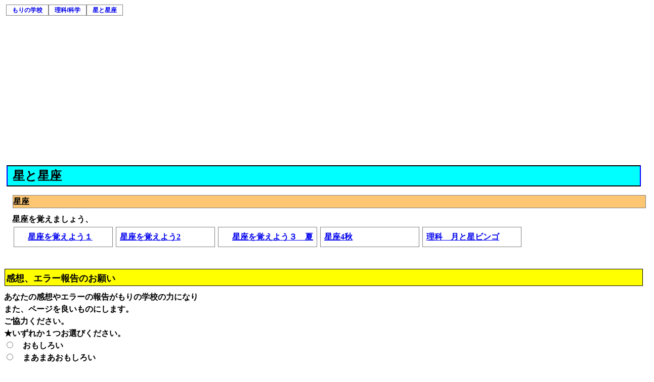

--- FILE ---
content_type: text/html
request_url: https://morinogakko.com/classroom/rika/Hosi/index.html
body_size: 2066
content:
<!DOCTYPE html>
<html lang="ja">
<head>
<script async src="https://pagead2.googlesyndication.com/pagead/js/adsbygoogle.js"></script>
<script>
     (adsbygoogle = window.adsbygoogle || []).push({
          google_ad_client: "ca-pub-3151333744077638",
          enable_page_level_ads: true
     });
</script>
<meta http-equiv="Content-Type" content="text/html; charset=UTF-8">
<meta name="viewport" content="width=device-width">
<link rel="stylesheet" href="../../css/sansu6.css">
<link rel="stylesheet" href="../../css/bunsu.css">
<meta name="keywords" content="理科　星と星座">
<meta name="description" content="星と星座">
<meta name="GENERATOR" content="JustSystems Homepage Builder Version 19.0.12.0 for Windows">
<title>星と星座</title>
</head>
<body>
<header>
  <div class="hed1">
  <nav id="nav">
    <ul>
      <li><A href="../../../index.html">もりの学校</A></li>
      <li><A href="../index.html">理科/科学</A></li>
      <li><A href="index.html">星と星座</A></li>
  </ul>
  </nav>
</div>
</header>
<h1>星と星座</h1>
<div class="ue_koukoku">

</div>
<div id="main">
<div class="hontai">
<div class="tangen">
      <H3>星座</H3>
      星座を覚えましょう、<br>
      <nav>
  <UL>
        <li>　 <a href="hosi01/index.html">星座を覚えよう１</a></li>
        <li><a href="hosi02/index.html">星座を覚えよう2</a></li>
        <li>　 <a href="hosi03/index.html">星座を覚えよう３　夏</a></li>
        <li><a href="hosi04/index.html">星座4秋</a></li>
        <li><a href="tukiBinngo/a1.html">理科　月と星ビンゴ</a></li>
      </UL>
      <BR>
      </nav>
    </div>
    </div>
    <br>
  </div>
<!-- main終了 -->

<div id="nakakoukoku">

</div>

<div class="erroa">

<script type="text/javascript" src="https://www.morinogakko.com/classroom/js2/kanso.js?p=(new Date()).getTime()"></script>
<script type="text/javascript" src="https://www.morinogakko.com/classroom/js/script1_1.js?p=(new Date()).getTime()"></script>


<!-- #error --></div>

<div id="side">

</div>
</body>
</html>


--- FILE ---
content_type: text/html
request_url: https://www.morinogakko.com/classroom/js/mail1.html
body_size: 1266
content:
<!DOCTYPE html>
<html lang="ja">
<head>
<meta http-equiv="Content-Type" content="text/html; charset=UTF-8">
<meta name="viewport" content="width=device-width">
<LINK rel="stylesheet" href="../css/sansu6.css">
<title></title>
</head>
<h2>★もり小式漢字プリントが出来ました★</h2><p><b>
PDFデータとして、暫く格安で売り出します。<br>
A5の用紙に簡単にプリントアウトできます</b></p><h3><b>驚く成績の変化</b></h3><p><b>これは、教科書順のプリントをあるクラスで使ったときの市販テストの成績の変化<br>
1学期末から使い、2学期末にはほとんどの子が成績アップしています。<br>
漢字の苦手な子ほど、成績がアップしました。<br>
<img src="seiseki.jpg" width="300" height="270" border="0"><br>
（なお、現在の販売プリントは、教科書順ではありません。<br>
　これがたくさん売れて教科書使用の著作権料ほど手に入れば、<br>
　もしくは使いたい方が5万円弱の著作権料を寄付いただければ販売できます）<br>
プリントアウト版も販売します。</b><br>
<a class="button2" href="https://morinogakko.thebase.in/">→ここで販売中です</a></p></html>

--- FILE ---
content_type: text/html; charset=utf-8
request_url: https://www.google.com/recaptcha/api2/aframe
body_size: 265
content:
<!DOCTYPE HTML><html><head><meta http-equiv="content-type" content="text/html; charset=UTF-8"></head><body><script nonce="EAkgfwzYEAenqPfeChFntw">/** Anti-fraud and anti-abuse applications only. See google.com/recaptcha */ try{var clients={'sodar':'https://pagead2.googlesyndication.com/pagead/sodar?'};window.addEventListener("message",function(a){try{if(a.source===window.parent){var b=JSON.parse(a.data);var c=clients[b['id']];if(c){var d=document.createElement('img');d.src=c+b['params']+'&rc='+(localStorage.getItem("rc::a")?sessionStorage.getItem("rc::b"):"");window.document.body.appendChild(d);sessionStorage.setItem("rc::e",parseInt(sessionStorage.getItem("rc::e")||0)+1);localStorage.setItem("rc::h",'1768833331420');}}}catch(b){}});window.parent.postMessage("_grecaptcha_ready", "*");}catch(b){}</script></body></html>

--- FILE ---
content_type: text/css
request_url: https://morinogakko.com/classroom/css/bunsu.css
body_size: 336
content:
.tblbunsu{
 	border-collapse: collapse;
    border: 0px solid #CCCCCC;
    background-color: #ffffff;
    font-size: 1.4em;　　　　←tableタグに指定
	font-weight: bold;

 }

 .tblbunsu tr, .tblbunsu td {
 	border: 0px solid #cccccc;
	text-align: center;
	font-weight: bold;
　　height: auto;
	padding: 0;
    margin: 0;
}

--- FILE ---
content_type: application/javascript
request_url: https://www.morinogakko.com/classroom/js2/kanso.js?p=(new%20Date()).getTime()
body_size: 1796
content:
"use strict";

document.write('<br style="clear:both;">');
document.write('\
<h2>感想、エラー報告のお願い</h2>\
');
document.write('<FORM action="https://www.morinogakko.com/classroom/js2/kanso1.php" method="post">');
document.write('<script type="text/javascript"> ');
document.write('<!--');
document.open();
  	var url = (location.href);
document.close();
document.write('-->');
document.write('</script>'); 
document.write('<input type="hidden" name="now" value="');
document.write(url);
document.write('" />');
document.write('<b>あなたの感想やエラーの報告がもりの学校の力になり<br>また、ページを良いものにします。<br>ご協力ください。</B><br />');
document.write('★いずれか１つお選びください。<br />');
document.write('<input type="radio" name="message1" value="面白い" />　おもしろい<br />');
document.write('<input type="radio" name="message1" value="まあまあ" />　まあまあおもしろい<br />');
document.write('<input type="radio" name="message1" value="普通：ふつう" />　ふつう<BR>');
document.write('<input type="radio" name="message1" value="つまらない" />　ちょっとだめ<BR>');
document.write('<input type="radio" name="message1" value="だめ" />　だめ<BR>');



document.write('★感想（かんそう）やエラーなどを書きください。<BR>');
document.write('  <textarea name="message2" cols="80" rows="3"></textarea><br />');


document.write('★ペンネーム<BR>');
document.write('  <textarea name="message3" cols="40" rows="1">ペンネーム</textarea>ペ<br />');


document.write('  <input type="submit" value="送信する" />');
document.write('</FORM>');
document.write('\
<P>ぜひ、ご協力お願い申し上げます。</P>\
');
